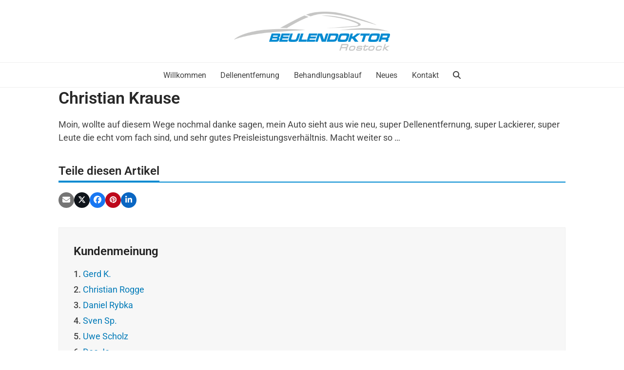

--- FILE ---
content_type: text/html; charset=UTF-8
request_url: https://beulendoktor-rostock.de/christian-krause/
body_size: 10471
content:
<!DOCTYPE html>
<html lang="de" prefix="og: https://ogp.me/ns#" class="wpex-classic-style">
<head>
<meta charset="UTF-8">
<link rel="profile" href="http://gmpg.org/xfn/11">
	<style>img:is([sizes="auto" i], [sizes^="auto," i]) { contain-intrinsic-size: 3000px 1500px }</style>
	<meta name="viewport" content="width=device-width, initial-scale=1">

<!-- Suchmaschinen-Optimierung durch Rank Math PRO - https://rankmath.com/ -->
<title>Christian Krause - Beulendoktor Rostock: Fachwerkstatt für Dellenentfernung ohne Lackieren</title>
<meta name="description" content="Hatte eine schon etwas komplizierte große Delle am Auto. Freitag einen Termin gemacht, und schon für Montag einen bekommen. Das Auto morgens abgestellt und nachmittags abgeholt. Von der Delle ist nichts mehr zu sehen. Außerdem wurden einige Kratzer am Fahrzeug wegpoliert. Alles an einem schwarzen PKW. Sieht aus wie neu. Danke für diese tolle Arbeit und dem wirklich fairen Preis! Kann euch wirklich absolut weiterempfehlen!"/>
<meta name="robots" content="follow, index, max-snippet:-1, max-video-preview:-1, max-image-preview:large"/>
<link rel="canonical" href="https://beulendoktor-rostock.de/christian-krause/" />
<meta property="og:locale" content="de_DE" />
<meta property="og:type" content="article" />
<meta property="og:title" content="Christian Krause - Beulendoktor Rostock: Fachwerkstatt für Dellenentfernung ohne Lackieren" />
<meta property="og:description" content="Hatte eine schon etwas komplizierte große Delle am Auto. Freitag einen Termin gemacht, und schon für Montag einen bekommen. Das Auto morgens abgestellt und nachmittags abgeholt. Von der Delle ist nichts mehr zu sehen. Außerdem wurden einige Kratzer am Fahrzeug wegpoliert. Alles an einem schwarzen PKW. Sieht aus wie neu. Danke für diese tolle Arbeit und dem wirklich fairen Preis! Kann euch wirklich absolut weiterempfehlen!" />
<meta property="og:url" content="https://beulendoktor-rostock.de/christian-krause/" />
<meta property="og:site_name" content="Beulendoktor Rostock: Fachwerkstatt für Dellenentfernung ohne Lackieren" />
<meta property="article:section" content="Kundenmeinungen" />
<meta property="og:updated_time" content="2022-11-23T15:19:50+01:00" />
<meta property="og:image" content="https://beulendoktor-rostock.de/wp-content/uploads/2022/08/icon_800x800_01.png" />
<meta property="og:image:secure_url" content="https://beulendoktor-rostock.de/wp-content/uploads/2022/08/icon_800x800_01.png" />
<meta property="og:image:width" content="800" />
<meta property="og:image:height" content="800" />
<meta property="og:image:alt" content="Beulendoktor Rostock: Dellenentfernung &amp; Smart Repair in Rostock" />
<meta property="og:image:type" content="image/png" />
<meta property="article:published_time" content="2022-11-23T15:19:38+01:00" />
<meta property="article:modified_time" content="2022-11-23T15:19:50+01:00" />
<meta name="twitter:card" content="summary_large_image" />
<meta name="twitter:title" content="Christian Krause - Beulendoktor Rostock: Fachwerkstatt für Dellenentfernung ohne Lackieren" />
<meta name="twitter:description" content="Hatte eine schon etwas komplizierte große Delle am Auto. Freitag einen Termin gemacht, und schon für Montag einen bekommen. Das Auto morgens abgestellt und nachmittags abgeholt. Von der Delle ist nichts mehr zu sehen. Außerdem wurden einige Kratzer am Fahrzeug wegpoliert. Alles an einem schwarzen PKW. Sieht aus wie neu. Danke für diese tolle Arbeit und dem wirklich fairen Preis! Kann euch wirklich absolut weiterempfehlen!" />
<meta name="twitter:image" content="https://beulendoktor-rostock.de/wp-content/uploads/2022/08/icon_800x800_01.png" />
<meta name="twitter:label1" content="Verfasst von" />
<meta name="twitter:data1" content="Christoph Nahr" />
<meta name="twitter:label2" content="Lesedauer" />
<meta name="twitter:data2" content="Weniger als eine Minute" />
<script type="application/ld+json" class="rank-math-schema">{"@context":"https://schema.org","@graph":[{"@type":["Person","Organization"],"@id":"https://beulendoktor-rostock.de/#person","name":"Christoph Nahr","logo":{"@type":"ImageObject","@id":"https://beulendoktor-rostock.de/#logo","url":"https://beulendoktor-rostock.de/wp-content/uploads/2022/08/logo_960x240_01.png","contentUrl":"https://beulendoktor-rostock.de/wp-content/uploads/2022/08/logo_960x240_01.png","caption":"Beulendoktor Rostock: Fachwerkstatt f\u00fcr Dellenentfernung ohne Lackieren","inLanguage":"de","width":"960","height":"240"},"image":{"@type":"ImageObject","@id":"https://beulendoktor-rostock.de/#logo","url":"https://beulendoktor-rostock.de/wp-content/uploads/2022/08/logo_960x240_01.png","contentUrl":"https://beulendoktor-rostock.de/wp-content/uploads/2022/08/logo_960x240_01.png","caption":"Beulendoktor Rostock: Fachwerkstatt f\u00fcr Dellenentfernung ohne Lackieren","inLanguage":"de","width":"960","height":"240"}},{"@type":"WebSite","@id":"https://beulendoktor-rostock.de/#website","url":"https://beulendoktor-rostock.de","name":"Beulendoktor Rostock: Fachwerkstatt f\u00fcr Dellenentfernung ohne Lackieren","alternateName":"Dellenentfernung ohne Lackieren in Rostock","publisher":{"@id":"https://beulendoktor-rostock.de/#person"},"inLanguage":"de"},{"@type":"ImageObject","@id":"https://beulendoktor-rostock.de/wp-content/uploads/2022/08/icon_800x800_01.png","url":"https://beulendoktor-rostock.de/wp-content/uploads/2022/08/icon_800x800_01.png","width":"800","height":"800","caption":"Beulendoktor Rostock: Dellenentfernung &amp; Smart Repair in Rostock","inLanguage":"de"},{"@type":"WebPage","@id":"https://beulendoktor-rostock.de/christian-krause/#webpage","url":"https://beulendoktor-rostock.de/christian-krause/","name":"Christian Krause - Beulendoktor Rostock: Fachwerkstatt f\u00fcr Dellenentfernung ohne Lackieren","datePublished":"2022-11-23T15:19:38+01:00","dateModified":"2022-11-23T15:19:50+01:00","isPartOf":{"@id":"https://beulendoktor-rostock.de/#website"},"primaryImageOfPage":{"@id":"https://beulendoktor-rostock.de/wp-content/uploads/2022/08/icon_800x800_01.png"},"inLanguage":"de"},{"@type":"Person","@id":"https://beulendoktor-rostock.de/author/christoph/","name":"Christoph Nahr","url":"https://beulendoktor-rostock.de/author/christoph/","image":{"@type":"ImageObject","@id":"https://secure.gravatar.com/avatar/3dfa9818b76e42b18c9bced4f0c6aeb80ac3af0cf615043921e33e4a9045c3d4?s=96&amp;d=mm&amp;r=g","url":"https://secure.gravatar.com/avatar/3dfa9818b76e42b18c9bced4f0c6aeb80ac3af0cf615043921e33e4a9045c3d4?s=96&amp;d=mm&amp;r=g","caption":"Christoph Nahr","inLanguage":"de"},"sameAs":["https://www.page1.de"]},{"@type":"BlogPosting","headline":"Christian Krause - Beulendoktor Rostock: Fachwerkstatt f\u00fcr Dellenentfernung ohne Lackieren","datePublished":"2022-11-23T15:19:38+01:00","dateModified":"2022-11-23T15:19:50+01:00","articleSection":"Kundenmeinungen","author":{"@id":"https://beulendoktor-rostock.de/author/christoph/","name":"Christoph Nahr"},"publisher":{"@id":"https://beulendoktor-rostock.de/#person"},"description":"Hatte eine schon etwas komplizierte gro\u00dfe Delle am Auto. Freitag einen Termin gemacht, und schon f\u00fcr Montag einen bekommen. Das Auto morgens abgestellt und nachmittags abgeholt. Von der Delle ist nichts mehr zu sehen. Au\u00dferdem wurden einige Kratzer am Fahrzeug wegpoliert. Alles an einem schwarzen PKW. Sieht aus wie neu. Danke f\u00fcr diese tolle Arbeit und dem wirklich fairen Preis! Kann euch wirklich absolut weiterempfehlen!","name":"Christian Krause - Beulendoktor Rostock: Fachwerkstatt f\u00fcr Dellenentfernung ohne Lackieren","@id":"https://beulendoktor-rostock.de/christian-krause/#richSnippet","isPartOf":{"@id":"https://beulendoktor-rostock.de/christian-krause/#webpage"},"image":{"@id":"https://beulendoktor-rostock.de/wp-content/uploads/2022/08/icon_800x800_01.png"},"inLanguage":"de","mainEntityOfPage":{"@id":"https://beulendoktor-rostock.de/christian-krause/#webpage"}}]}</script>
<!-- /Rank Math WordPress SEO Plugin -->

<link rel='dns-prefetch' href='//pro.fontawesome.com' />

<link rel="alternate" type="application/rss+xml" title="Beulendoktor Rostock: Fachwerkstatt für Dellenentfernung ohne Lackieren &raquo; Feed" href="https://beulendoktor-rostock.de/feed/" />
<link rel="alternate" type="application/rss+xml" title="Beulendoktor Rostock: Fachwerkstatt für Dellenentfernung ohne Lackieren &raquo; Kommentar-Feed" href="https://beulendoktor-rostock.de/comments/feed/" />
<link rel='stylesheet' id='js_composer_front-css' href='https://beulendoktor-rostock.de/wp-content/plugins/js_composer/assets/css/js_composer.min.css?ver=8.2' media='all' />
<style id='font-awesome-svg-styles-default-inline-css'>
.svg-inline--fa {
  display: inline-block;
  height: 1em;
  overflow: visible;
  vertical-align: -.125em;
}
</style>
<link rel='stylesheet' id='font-awesome-svg-styles-css' href='https://beulendoktor-rostock.de/wp-content/uploads/font-awesome/v5.15.4/css/svg-with-js.css' media='all' />
<style id='font-awesome-svg-styles-inline-css'>
   .wp-block-font-awesome-icon svg::before,
   .wp-rich-text-font-awesome-icon svg::before {content: unset;}
</style>
<link rel='stylesheet' id='wpex-google-font-roboto-css' href='//beulendoktor-rostock.de/wp-content/uploads/omgf/wpex-google-font-roboto/wpex-google-font-roboto.css?ver=1669052123' media='all' />
<link rel='stylesheet' id='wpex-style-css' href='https://beulendoktor-rostock.de/wp-content/themes/Total/style.css?ver=6.4.2' media='all' />
<link rel='stylesheet' id='wpex-mobile-menu-breakpoint-max-css' href='https://beulendoktor-rostock.de/wp-content/themes/Total/assets/css/frontend/breakpoints/max.min.css?ver=6.4.2' media='only screen and (max-width:959px)' />
<link rel='stylesheet' id='wpex-mobile-menu-breakpoint-min-css' href='https://beulendoktor-rostock.de/wp-content/themes/Total/assets/css/frontend/breakpoints/min.min.css?ver=6.4.2' media='only screen and (min-width:960px)' />
<link rel='stylesheet' id='vcex-shortcodes-css' href='https://beulendoktor-rostock.de/wp-content/themes/Total/assets/css/frontend/vcex-shortcodes.min.css?ver=6.4.2' media='all' />
<link rel='stylesheet' id='wpex-wpbakery-css' href='https://beulendoktor-rostock.de/wp-content/themes/Total/assets/css/frontend/wpbakery.min.css?ver=6.4.2' media='all' />
<script id="wpex-core-js-extra">
var wpex_theme_params = {"selectArrowIcon":"<span class=\"wpex-select-arrow__icon wpex-icon--sm wpex-flex wpex-icon\" aria-hidden=\"true\"><svg viewBox=\"0 0 24 24\" xmlns=\"http:\/\/www.w3.org\/2000\/svg\"><rect fill=\"none\" height=\"24\" width=\"24\"\/><g transform=\"matrix(0, -1, 1, 0, -0.115, 23.885)\"><polygon points=\"17.77,3.77 16,2 6,12 16,22 17.77,20.23 9.54,12\"\/><\/g><\/svg><\/span>","customSelects":".widget_categories form,.widget_archive select,.vcex-form-shortcode select","scrollToHash":"1","localScrollFindLinks":"1","localScrollHighlight":"1","localScrollUpdateHash":"1","scrollToHashTimeout":"500","localScrollTargets":"li.local-scroll a, a.local-scroll, .local-scroll-link, .local-scroll-link > a,.sidr-class-local-scroll-link,li.sidr-class-local-scroll > span > a,li.sidr-class-local-scroll > a","scrollToBehavior":"smooth"};
</script>
<script src="https://beulendoktor-rostock.de/wp-content/themes/Total/assets/js/frontend/core.min.js?ver=6.4.2" id="wpex-core-js" defer data-wp-strategy="defer"></script>
<script id="wpex-inline-js-after">
!function(){const e=document.querySelector("html"),t=()=>{const t=window.innerWidth-document.documentElement.clientWidth;t&&e.style.setProperty("--wpex-scrollbar-width",`${t}px`)};t(),window.addEventListener("resize",(()=>{t()}))}();
</script>
<script src="https://beulendoktor-rostock.de/wp-content/themes/Total/assets/js/frontend/search/header-replace.min.js?ver=6.4.2" id="wpex-search-header_replace-js" defer data-wp-strategy="defer"></script>
<script id="wpex-sticky-main-nav-js-extra">
var wpex_sticky_main_nav_params = {"breakpoint":"959"};
</script>
<script src="https://beulendoktor-rostock.de/wp-content/themes/Total/assets/js/frontend/sticky/main-nav.min.js?ver=6.4.2" id="wpex-sticky-main-nav-js" defer data-wp-strategy="defer"></script>
<script id="wpex-mobile-menu-toggle-js-extra">
var wpex_mobile_menu_toggle_params = {"breakpoint":"959","i18n":{"openSubmenu":"Open submenu of %s","closeSubmenu":"Close submenu of %s"},"openSubmenuIcon":"<span class=\"wpex-open-submenu__icon wpex-transition-transform wpex-duration-300 wpex-icon\" aria-hidden=\"true\"><svg xmlns=\"http:\/\/www.w3.org\/2000\/svg\" viewBox=\"0 0 448 512\"><path d=\"M201.4 342.6c12.5 12.5 32.8 12.5 45.3 0l160-160c12.5-12.5 12.5-32.8 0-45.3s-32.8-12.5-45.3 0L224 274.7 86.6 137.4c-12.5-12.5-32.8-12.5-45.3 0s-12.5 32.8 0 45.3l160 160z\"\/><\/svg><\/span>"};
</script>
<script src="https://beulendoktor-rostock.de/wp-content/themes/Total/assets/js/frontend/mobile-menu/toggle.min.js?ver=6.4.2" id="wpex-mobile-menu-toggle-js" defer data-wp-strategy="defer"></script>
<script defer crossorigin="anonymous" integrity="sha384-8nTbev/iV1sg3ESYOAkRPRDMDa5s0sknqroAe9z4DiM+WDr1i/VKi5xLWsn87Car" src="https://pro.fontawesome.com/releases/v5.15.4/js/all.js" id="font-awesome-official-js"></script>
<script defer crossorigin="anonymous" integrity="sha384-9lueRrgA8PnJBSmeS0/jHPFpZZ/hC/7n/XNQhCroAsZSoTtaEj6Q+ewHcpgFPqFw" src="https://pro.fontawesome.com/releases/v5.15.4/js/v4-shims.js" id="font-awesome-official-v4shim-js"></script>
<script></script><link rel="https://api.w.org/" href="https://beulendoktor-rostock.de/wp-json/" /><link rel="alternate" title="JSON" type="application/json" href="https://beulendoktor-rostock.de/wp-json/wp/v2/posts/5317" /><link rel="EditURI" type="application/rsd+xml" title="RSD" href="https://beulendoktor-rostock.de/xmlrpc.php?rsd" />
<meta name="generator" content="WordPress 6.8.3" />
<link rel='shortlink' href='https://beulendoktor-rostock.de/?p=5317' />
<link rel="alternate" title="oEmbed (JSON)" type="application/json+oembed" href="https://beulendoktor-rostock.de/wp-json/oembed/1.0/embed?url=https%3A%2F%2Fbeulendoktor-rostock.de%2Fchristian-krause%2F" />
<link rel="alternate" title="oEmbed (XML)" type="text/xml+oembed" href="https://beulendoktor-rostock.de/wp-json/oembed/1.0/embed?url=https%3A%2F%2Fbeulendoktor-rostock.de%2Fchristian-krause%2F&#038;format=xml" />
<link rel="icon" href="https://beulendoktor-rostock.de/wp-content/uploads/2022/08/icon_800x800_01.png" sizes="32x32"><link rel="shortcut icon" href="https://beulendoktor-rostock.de/wp-content/uploads/2022/08/icon_800x800_01.png"><link rel="apple-touch-icon" href="https://beulendoktor-rostock.de/wp-content/uploads/2022/08/icon_800x800_01.png" sizes="57x57" ><link rel="apple-touch-icon" href="https://beulendoktor-rostock.de/wp-content/uploads/2022/08/icon_800x800_01.png" sizes="76x76" ><link rel="apple-touch-icon" href="https://beulendoktor-rostock.de/wp-content/uploads/2022/08/icon_800x800_01.png" sizes="120x120"><link rel="apple-touch-icon" href="https://beulendoktor-rostock.de/wp-content/uploads/2022/08/icon_800x800_01.png" sizes="114x114"><!-- Global site tag (gtag.js) - Google Analytics -->
<script async src="https://www.googletagmanager.com/gtag/js?id=UA-141891777-1"></script>
<script>
  window.dataLayer = window.dataLayer || [];
  function gtag(){dataLayer.push(arguments);}
  gtag('js', new Date());

  gtag('config', 'UA-141891777-1');
</script><noscript><style>body:not(.content-full-screen) .wpex-vc-row-stretched[data-vc-full-width-init="false"]{visibility:visible;}</style></noscript><noscript><style> .wpb_animate_when_almost_visible { opacity: 1; }</style></noscript><style data-type="wpex-css" id="wpex-css">/*TYPOGRAPHY*/:root{--wpex-body-font-family:Roboto,sans-serif;--wpex-body-font-size:18px;}:root{--wpex-heading-font-family:Roboto,sans-serif;--wpex-heading-color:#282828;}:root{--wpex-btn-font-family:Roboto,sans-serif;}.header-aside-content{font-family:Roboto,sans-serif;}.main-navigation-ul .link-inner{font-family:Roboto,sans-serif;font-size:16px;}.main-navigation-ul .sub-menu .link-inner{font-family:Roboto,sans-serif;font-size:16px;}.wpex-mobile-menu,#sidr-main{font-family:Roboto,sans-serif;font-size:18px;}.blog-entry-title.entry-title,.blog-entry-title.entry-title a,.blog-entry-title.entry-title a:hover{font-family:Roboto,sans-serif;font-weight:600;font-size:24px;}.blog-entry .meta{font-family:Roboto,sans-serif;font-size:16px;}.blog-entry-excerpt{font-family:Roboto,sans-serif;font-size:18px;}body.single-post .single-post-title{font-weight:600;}.sidebar-box .widget-title{font-family:Roboto,sans-serif;font-size:18px;}.theme-heading{font-family:Roboto,sans-serif;font-size:24px;}.vcex-heading{font-family:Roboto,sans-serif;}h1,.wpex-h1{font-family:Roboto,sans-serif;font-size:28px;}h2,.wpex-h2{font-family:Roboto,sans-serif;font-size:24px;}h3,.wpex-h3{font-family:Roboto,sans-serif;font-size:21px;}h4,.wpex-h4{font-family:Roboto,sans-serif;font-size:18px;}#copyright{font-family:Roboto,sans-serif;font-size:16px;}#footer-bottom-menu{font-family:Roboto,sans-serif;font-size:16px;}/*ADVANCED STYLING CSS*/@media only screen and (max-width:959px){body.has-mobile-menu #site-logo{margin-inline-end:50px;}}#site-logo .logo-img{max-height:80px;width:auto;}/*CUSTOMIZER STYLING*/:root{--wpex-accent:#008ad1;--wpex-accent-alt:#008ad1;--wpex-border-main:#008ad1;--wpex-link-color:#007ab8;--wpex-hover-heading-link-color:#007ab8;--wpex-hover-link-color:#008ad1;--wpex-btn-border-radius:24px;--wpex-btn-bg:#007ab8;--wpex-hover-btn-bg:#008ad1;--wpex-active-btn-border-color:#ffffff;--wpex-input-padding:8px 10px;--wpex-input-border-radius:20px;--wpex-input-font-size:1em;--wpex-site-header-shrink-start-height:96px;--wpex-site-header-shrink-end-height:64px;--wpex-vc-column-inner-margin-bottom:40px;}.page-header.wpex-supports-mods{padding-block-start:30px;padding-block-end:30px;background-color:#008ad1;border-top-width:2px;border-bottom-width:2px;}.page-header.wpex-supports-mods .page-header-title{color:#ffffff;}.site-breadcrumbs{color:#cccccc;}.site-breadcrumbs .sep{color:#f1f1f1;}.site-breadcrumbs a{color:#f1f1f1;}.site-breadcrumbs a:hover{color:#cccccc;}#site-scroll-top{border-radius:4px!important;margin-inline-end:40px;margin-block-end:40px;background-color:#007ab8;color:#ffffff;}#site-scroll-top:hover{background-color:#008ad1;}:root,.site-boxed.wpex-responsive #wrap{--wpex-container-width:1040px;}#top-bar-wrap{background-color:#f9f9f9;border-color:#5f870f;}.wpex-top-bar-sticky{background-color:#f9f9f9;}#top-bar{padding-block-start:8px;padding-block-end:8px;}#top-bar-social a.wpex-social-btn-no-style{color:#3266a1;}#top-bar-social a.wpex-social-btn-no-style:hover{color:#468ee0;}.header-padding{padding-block-start:24px;padding-block-end:24px;}#site-navigation-wrap{--wpex-hover-main-nav-link-color:#008ad1;--wpex-active-main-nav-link-color:#008ad1;}#searchform-dropdown{--wpex-dropmenu-colored-top-border-color:#008ad1;}.mobile-menu-toggle{--wpex-hamburger-icon-width:24px;--wpex-hamburger-icon-bar-height:4px;}#mobile-menu,#mobile-icons-menu{--wpex-link-color:#008ad1;--wpex-hover-link-color:#008ad1;--wpex-hover-link-color:#0094de;}#sidr-main,.sidr-class-dropdown-menu ul{background-color:#86a642;}#sidr-main{--wpex-border-main:#9abf4d;color:#eeeeee;--wpex-link-color:#eeeeee;--wpex-text-2:#eeeeee;--wpex-hover-link-color:#dcdcdc;}#footer-callout-wrap{background-color:#f5f5f5;border-top-width:2px;border-bottom-width:2px;border-top-color:#dedede;border-bottom-color:#dedede;}.footer-callout-content a{color:#dedede;}#footer-callout .theme-button{border-radius:48px;}#footer{--wpex-surface-1:#0d2543;background-color:#0d2543;color:#ffffff;--wpex-heading-color:#ffffff;--wpex-text-2:#ffffff;--wpex-text-3:#ffffff;--wpex-text-4:#ffffff;--wpex-border-main:#eeeeee;--wpex-table-cell-border-color:#eeeeee;--wpex-link-color:#aeaeae;--wpex-hover-link-color:#aeaeae;--wpex-hover-link-color:#eeeded;}.footer-widget .widget-title{color:#aeaeae;}.footer-box.col-1{width:530px;}.footer-box.col-2{width:530px;}#footer-bottom{background-color:#007ab8;color:#ffffff;--wpex-text-2:#ffffff;--wpex-text-3:#ffffff;--wpex-text-4:#ffffff;--wpex-link-color:#dcdcdc;--wpex-hover-link-color:#dcdcdc;--wpex-hover-link-color:#ffffff;}</style></head>

<body class="wp-singular post-template-default single single-post postid-5317 single-format-standard wp-custom-logo wp-embed-responsive wp-theme-Total wpex-theme wpex-responsive full-width-main-layout no-composer wpex-live-site site-full-width content-full-width post-in-category-kundenmeinungen sidebar-widget-icons hasnt-overlay-header page-header-disabled wpex-antialiased has-mobile-menu wpex-mobile-toggle-menu-icon_buttons_under_logo wpex-no-js wpb-js-composer js-comp-ver-8.2 vc_responsive">

	
<a href="#content" class="skip-to-content">Skip to content</a>

	
	<span data-ls_id="#site_top" tabindex="-1"></span>
	<div id="outer-wrap" class="wpex-overflow-clip">
		
		
		
		<div id="wrap" class="wpex-clr">

				<header id="site-header" class="header-three header-full-width dyn-styles wpex-print-hidden wpex-relative wpex-clr">
				<div id="site-header-inner" class="header-three-inner header-padding container wpex-relative wpex-h-100 wpex-py-30 wpex-clr">
<div id="site-logo" class="site-branding header-three-logo logo-padding wpex-flex wpex-items-center wpex-text-center wpex-justify-center">
	<div id="site-logo-inner" ><a id="site-logo-link" href="https://beulendoktor-rostock.de/" rel="home" class="main-logo"><img src="https://beulendoktor-rostock.de/wp-content/uploads/2022/08/logo_960x240_01.png" alt="Beulendoktor Rostock: Fachwerkstatt für Dellenentfernung ohne Lackieren" class="logo-img wpex-h-auto wpex-max-w-100 wpex-align-middle" width="960" height="80" data-no-retina data-skip-lazy fetchpriority="high" srcset="https://beulendoktor-rostock.de/wp-content/uploads/2022/08/logo_960x240_01.png 1x,https://beulendoktor-rostock.de/wp-content/uploads/2022/08/logo_960x240_01.png 2x"></a></div>

</div>

<div id="mobile-menu" class="wpex-mobile-menu-toggle show-at-mm-breakpoint wpex-flex wpex-items-center wpex-mt-20 wpex-justify-center">
	<div class="wpex-inline-flex wpex-items-center"><a href="#" class="mobile-menu-toggle" role="button" aria-expanded="false"><span class="mobile-menu-toggle__icon wpex-flex"><span class="wpex-hamburger-icon wpex-hamburger-icon--rounded wpex-hamburger-icon--inactive wpex-hamburger-icon--animate" aria-hidden="true"><span></span></span></span><span class="screen-reader-text" data-open-text>Open mobile menu</span><span class="screen-reader-text" data-open-text>Close mobile menu</span></a></div>
</div>

</div>
		
<div id="site-navigation-wrap" class="navbar-style-three navbar-allows-inner-bg wpex-z-sticky navbar-fixed-line-height fixed-nav hide-at-mm-breakpoint wpex-clr wpex-print-hidden">
	<nav id="site-navigation" class="navigation main-navigation main-navigation-three container wpex-relative wpex-clr" aria-label="Main menu"><ul id="menu-main" class="main-navigation-ul dropdown-menu wpex-dropdown-menu wpex-dropdown-menu--onhover"><li id="menu-item-4948" class="menu-item menu-item-type-post_type menu-item-object-page menu-item-home menu-item-4948"><a title="Willkommen in der Dellenklinik bei Beulendoktor Rostock" href="https://beulendoktor-rostock.de/"><span class="link-inner">Willkommen</span></a></li>
<li id="menu-item-4949" class="menu-item menu-item-type-post_type menu-item-object-page menu-item-4949"><a title="Dellenentfernung und Beulenreparatur in Rostock" href="https://beulendoktor-rostock.de/dellenentfernung/"><span class="link-inner">Dellenentfernung</span></a></li>
<li id="menu-item-4946" class="menu-item menu-item-type-post_type menu-item-object-page menu-item-4946"><a title="Ablauf einer Dellenentfernung bei Beulendoktor Rostock" href="https://beulendoktor-rostock.de/behandlungsablauf-beulendoktor-rostock/"><span class="link-inner">Behandlungsablauf</span></a></li>
<li id="menu-item-5025" class="menu-item menu-item-type-post_type menu-item-object-page menu-item-5025"><a title="Neues von Beulendoktor Rostock" href="https://beulendoktor-rostock.de/neues/"><span class="link-inner">Neues</span></a></li>
<li id="menu-item-5375" class="local-scroll-link menu-item menu-item-type-custom menu-item-object-custom menu-item-home menu-item-5375"><a title="Kontakt Beulendoktor Rostock" href="https://beulendoktor-rostock.de/#kontakt"><span class="link-inner">Kontakt</span></a></li>
<li class="search-toggle-li menu-item wpex-menu-extra no-icon-margin"><a href="#" class="site-search-toggle search-header-replace-toggle" role="button" aria-expanded="false" aria-controls="searchform-header-replace" aria-label="Search"><span class="link-inner"><span class="wpex-menu-search-text wpex-hidden">Suche</span><span class="wpex-menu-search-icon wpex-icon" aria-hidden="true"><svg xmlns="http://www.w3.org/2000/svg" viewBox="0 0 512 512"><path d="M416 208c0 45.9-14.9 88.3-40 122.7L502.6 457.4c12.5 12.5 12.5 32.8 0 45.3s-32.8 12.5-45.3 0L330.7 376c-34.4 25.2-76.8 40-122.7 40C93.1 416 0 322.9 0 208S93.1 0 208 0S416 93.1 416 208zM208 352a144 144 0 1 0 0-288 144 144 0 1 0 0 288z"/></svg></span></span></a></li></ul></nav>
</div>


<div id="searchform-header-replace" class="header-searchform-wrap wpex-absolute wpex-z-dropdown wpex-inset-0 wpex-transition-all wpex-duration-300 wpex-invisible wpex-opacity-0 wpex-text-xl">
	<div class="searchform-header-replace__inner container wpex-flex wpex-justify-between wpex-items-center wpex-relative wpex-h-100">
        
<form role="search" method="get" class="searchform searchform--header-replace wpex-h-100 wpex-w-100" action="https://beulendoktor-rostock.de/" autocomplete="off">
	<label for="searchform-input-69487396109e1" class="searchform-label screen-reader-text">Search</label>
	<input id="searchform-input-69487396109e1" type="search" class="searchform-input wpex-unstyled-input wpex-outline-0 wpex-h-100 wpex-w-100 wpex-uppercase wpex-tracking-wide" name="s" placeholder="Type then hit enter to search&hellip;" required>
			<button type="submit" class="searchform-submit wpex-unstyled-button wpex-hidden wpex-absolute wpex-top-50 wpex-right-0 wpex-mr-25 -wpex-translate-y-50" aria-label="Submit search"><span class="wpex-icon" aria-hidden="true"><svg xmlns="http://www.w3.org/2000/svg" viewBox="0 0 512 512"><path d="M416 208c0 45.9-14.9 88.3-40 122.7L502.6 457.4c12.5 12.5 12.5 32.8 0 45.3s-32.8 12.5-45.3 0L330.7 376c-34.4 25.2-76.8 40-122.7 40C93.1 416 0 322.9 0 208S93.1 0 208 0S416 93.1 416 208zM208 352a144 144 0 1 0 0-288 144 144 0 1 0 0 288z"/></svg></span></button>
</form>
        <button id="searchform-header-replace-close" class="wpex-unstyled-button wpex-transition-colors wpex-flex wpex-items-center wpex-justify-center wpex-user-select-none wpex-hover-text-1">
            <span class="searchform-header-replace-close__icon wpex-flex wpex-icon" aria-hidden="true"><svg xmlns="http://www.w3.org/2000/svg" viewBox="0 0 24 24"><path d="M0 0h24v24H0V0z" fill="none"/><path d="M19 6.41L17.59 5 12 10.59 6.41 5 5 6.41 10.59 12 5 17.59 6.41 19 12 13.41 17.59 19 19 17.59 13.41 12 19 6.41z"/></svg></span>            <span class="screen-reader-text">Suche schließen</span>
        </button>
    </div>
</div>
	</header>

			
			<main id="main" class="site-main wpex-clr">

				
<div id="content-wrap"  class="container wpex-clr">

	
	<div id="primary" class="content-area wpex-clr">

		
		<div id="content" class="site-content wpex-clr">

			
			
<article id="single-blocks" class="single-blog-article wpex-first-mt-0 wpex-clr">
<header class="single-blog-header wpex-mb-10">
	<h1 class="single-post-title entry-title wpex-m-0 wpex-text-3xl">Christian Krause</h1>
</header>
<div class="single-blog-content single-content entry wpex-mt-20 wpex-mb-40 wpex-clr"><p>Moin, wollte auf diesem Wege nochmal danke sagen, mein Auto sieht aus wie neu, super Dellenentfernung, super Lackierer, super Leute die echt vom fach sind, und sehr gutes Preisleistungsverhältnis. Macht weiter so &#8230;</p>
</div>


		<div class="wpex-social-share style-flat position-horizontal wpex-mx-auto wpex-mb-40 disable-labels wpex-print-hidden" data-target="_blank" data-source="https%3A%2F%2Fbeulendoktor-rostock.de%2F" data-url="https%3A%2F%2Fbeulendoktor-rostock.de%2Fchristian-krause%2F" data-title="Christian Krause" data-twitter-handle="Page1 Online Marketing" data-summary="Hatte%20eine%20schon%20etwas%20komplizierte%20gro%C3%9Fe%20Delle%20am%20Auto.%20Freitag%20einen%20Termin%20gemacht%2C%20und%20schon%20f%C3%BCr%20Montag%20einen%20bekommen.%0D%0ADas%20Auto%20morgens%20abgestellt%20und%20nachmittags%20abgeholt.%0D%0AVon%20der%20Delle%20ist%20nichts%20mehr%20zu%20sehen.%20Au%C3%9Ferdem%20wurden%20einige%20Kratzer%20am%20Fahrzeug%20wegpoliert.%20Alles%20an%20einem%20schwarzen%20PKW.%20Sieht%20aus%20wie%20neu.%0D%0ADanke%20f%C3%BCr%20diese%20tolle%20Arbeit%20und%20dem%20wirklich%20fairen%20Preis%21%0D%0AKann%20euch%20wirklich%20absolut%20weiterempfehlen%21" data-email-subject="Ich wollte, dass du diesen Link siehst." data-email-body="Ich wollte, dass du diesen Link siehst. https%3A%2F%2Fbeulendoktor-rostock.de%2Fchristian-krause%2F">

			<h3 class="theme-heading border-w-color social-share-title"><span class="text">Teile diesen Artikel</span></h3>
			
	<ul class="wpex-social-share__list wpex-m-0 wpex-p-0 wpex-list-none wpex-flex wpex-flex-wrap wpex-gap-5">			<li class="wpex-social-share__item wpex-m-0 wpex-p-0 wpex-inline-block">
									<a href="#" role="button" class="wpex-social-share__link wpex-social-share__link--email wpex-email wpex-flex wpex-items-center wpex-justify-center wpex-no-underline wpex-gap-10 wpex-duration-150 wpex-transition-colors wpex-social-share__link--sq wpex-social-bg" aria-label="Share via Email">
				<span class="wpex-social-share__icon"><span class="wpex-icon" aria-hidden="true"><svg xmlns="http://www.w3.org/2000/svg" viewBox="0 0 512 512"><path d="M48 64C21.5 64 0 85.5 0 112c0 15.1 7.1 29.3 19.2 38.4L236.8 313.6c11.4 8.5 27 8.5 38.4 0L492.8 150.4c12.1-9.1 19.2-23.3 19.2-38.4c0-26.5-21.5-48-48-48H48zM0 176V384c0 35.3 28.7 64 64 64H448c35.3 0 64-28.7 64-64V176L294.4 339.2c-22.8 17.1-54 17.1-76.8 0L0 176z"/></svg></span></span>				</a>
			</li>
					<li class="wpex-social-share__item wpex-m-0 wpex-p-0 wpex-inline-block">
									<a href="#" role="button" class="wpex-social-share__link wpex-social-share__link--twitter wpex-twitter wpex-flex wpex-items-center wpex-justify-center wpex-no-underline wpex-gap-10 wpex-duration-150 wpex-transition-colors wpex-social-share__link--sq wpex-social-bg" aria-label="Post on X">
				<span class="wpex-social-share__icon"><span class="wpex-icon" aria-hidden="true"><svg xmlns="http://www.w3.org/2000/svg" viewBox="0 0 512 512"><path d="M389.2 48h70.6L305.6 224.2 487 464H345L233.7 318.6 106.5 464H35.8L200.7 275.5 26.8 48H172.4L272.9 180.9 389.2 48zM364.4 421.8h39.1L151.1 88h-42L364.4 421.8z"/></svg></span></span>				</a>
			</li>
					<li class="wpex-social-share__item wpex-m-0 wpex-p-0 wpex-inline-block">
									<a href="#" role="button" class="wpex-social-share__link wpex-social-share__link--facebook wpex-facebook wpex-flex wpex-items-center wpex-justify-center wpex-no-underline wpex-gap-10 wpex-duration-150 wpex-transition-colors wpex-social-share__link--sq wpex-social-bg" aria-label="Auf Facebook  teilen">
				<span class="wpex-social-share__icon"><span class="wpex-icon" aria-hidden="true"><svg xmlns="http://www.w3.org/2000/svg" viewBox="0 0 512 512"><path d="M512 256C512 114.6 397.4 0 256 0S0 114.6 0 256C0 376 82.7 476.8 194.2 504.5V334.2H141.4V256h52.8V222.3c0-87.1 39.4-127.5 125-127.5c16.2 0 44.2 3.2 55.7 6.4V172c-6-.6-16.5-1-29.6-1c-42 0-58.2 15.9-58.2 57.2V256h83.6l-14.4 78.2H287V510.1C413.8 494.8 512 386.9 512 256h0z"/></svg></span></span>				</a>
			</li>
					<li class="wpex-social-share__item wpex-m-0 wpex-p-0 wpex-inline-block">
									<a href="#" role="button" class="wpex-social-share__link wpex-social-share__link--pinterest wpex-pinterest wpex-flex wpex-items-center wpex-justify-center wpex-no-underline wpex-gap-10 wpex-duration-150 wpex-transition-colors wpex-social-share__link--sq wpex-social-bg" aria-label="Auf Pinterest teilen">
				<span class="wpex-social-share__icon"><span class="wpex-icon" aria-hidden="true"><svg xmlns="http://www.w3.org/2000/svg" viewBox="0 0 27 32"><path d="M27.429 16q0 3.732-1.839 6.884t-4.991 4.991-6.884 1.839q-1.982 0-3.893-0.571 1.054-1.661 1.393-2.929 0.161-0.607 0.964-3.768 0.357 0.696 1.304 1.205t2.036 0.509q2.161 0 3.857-1.223t2.625-3.366 0.929-4.821q0-2.036-1.063-3.821t-3.080-2.911-4.554-1.125q-1.875 0-3.5 0.518t-2.759 1.375-1.946 1.973-1.196 2.313-0.384 2.393q0 1.857 0.714 3.268t2.089 1.982q0.536 0.214 0.679-0.357 0.036-0.125 0.143-0.554t0.143-0.536q0.107-0.411-0.196-0.768-0.911-1.089-0.911-2.696 0-2.696 1.866-4.634t4.884-1.938q2.696 0 4.205 1.464t1.509 3.804q0 3.036-1.223 5.161t-3.134 2.125q-1.089 0-1.75-0.777t-0.411-1.866q0.143-0.625 0.473-1.67t0.536-1.839 0.205-1.348q0-0.893-0.482-1.482t-1.375-0.589q-1.107 0-1.875 1.018t-0.768 2.536q0 1.304 0.446 2.179l-1.768 7.464q-0.304 1.25-0.232 3.161-3.679-1.625-5.946-5.018t-2.268-7.554q0-3.732 1.839-6.884t4.991-4.991 6.884-1.839 6.884 1.839 4.991 4.991 1.839 6.884z"></path></svg></span></span>				</a>
			</li>
					<li class="wpex-social-share__item wpex-m-0 wpex-p-0 wpex-inline-block">
									<a href="#" role="button" class="wpex-social-share__link wpex-social-share__link--linkedin wpex-linkedin wpex-flex wpex-items-center wpex-justify-center wpex-no-underline wpex-gap-10 wpex-duration-150 wpex-transition-colors wpex-social-share__link--sq wpex-social-bg" aria-label="Auf LinkedIn teilen">
				<span class="wpex-social-share__icon"><span class="wpex-icon" aria-hidden="true"><svg xmlns="http://www.w3.org/2000/svg" viewBox="0 0 448 512"><path d="M100.3 448H7.4V148.9h92.9zM53.8 108.1C24.1 108.1 0 83.5 0 53.8a53.8 53.8 0 0 1 107.6 0c0 29.7-24.1 54.3-53.8 54.3zM447.9 448h-92.7V302.4c0-34.7-.7-79.2-48.3-79.2-48.3 0-55.7 37.7-55.7 76.7V448h-92.8V148.9h89.1v40.8h1.3c12.4-23.5 42.7-48.3 87.9-48.3 94 0 111.3 61.9 111.3 142.3V448z"/></svg></span></span>				</a>
			</li>
		</ul>
	
		</div>

	

	<div class="wpex-post-series-toc wpex-boxed wpex-p-30">

		<div class="wpex-post-series-toc-header wpex-text-1 wpex-text-xl wpex-font-semibold wpex-mb-15"><a class="wpex-inherit-color wpex-no-underline" href="https://beulendoktor-rostock.de/post-series/kundenmeinung/">Kundenmeinung</a></div>

		<div class="wpex-post-series-toc-list wpex-last-mb-0">
				<div class="wpex-post-series-toc-entry wpex-mb-5">
					<span class="wpex-post-series-toc-number post-series-count wpex-font-medium">1.</span>
											<a href="https://beulendoktor-rostock.de/gerd-k/" title="Gerd K." class="wpex-post-series-toc-link wpex-hover-underline">Gerd K.</a>
									</div>

			
				<div class="wpex-post-series-toc-entry wpex-mb-5">
					<span class="wpex-post-series-toc-number post-series-count wpex-font-medium">2.</span>
											<a href="https://beulendoktor-rostock.de/christian-rogge/" title="Christian Rogge" class="wpex-post-series-toc-link wpex-hover-underline">Christian Rogge</a>
									</div>

			
				<div class="wpex-post-series-toc-entry wpex-mb-5">
					<span class="wpex-post-series-toc-number post-series-count wpex-font-medium">3.</span>
											<a href="https://beulendoktor-rostock.de/daniel-rybka/" title="Daniel Rybka" class="wpex-post-series-toc-link wpex-hover-underline">Daniel Rybka</a>
									</div>

			
				<div class="wpex-post-series-toc-entry wpex-mb-5">
					<span class="wpex-post-series-toc-number post-series-count wpex-font-medium">4.</span>
											<a href="https://beulendoktor-rostock.de/sven-sp/" title="Sven Sp." class="wpex-post-series-toc-link wpex-hover-underline">Sven Sp.</a>
									</div>

			
				<div class="wpex-post-series-toc-entry wpex-mb-5">
					<span class="wpex-post-series-toc-number post-series-count wpex-font-medium">5.</span>
											<a href="https://beulendoktor-rostock.de/uwe-scholz/" title="Uwe Scholz" class="wpex-post-series-toc-link wpex-hover-underline">Uwe Scholz</a>
									</div>

			
				<div class="wpex-post-series-toc-entry wpex-mb-5">
					<span class="wpex-post-series-toc-number post-series-count wpex-font-medium">6.</span>
											<a href="https://beulendoktor-rostock.de/doc-jo/" title="Doc Jo" class="wpex-post-series-toc-link wpex-hover-underline">Doc Jo</a>
									</div>

			
				<div class="wpex-post-series-toc-entry wpex-mb-5">
					<span class="wpex-post-series-toc-number post-series-count wpex-font-medium">7.</span>
											<a href="https://beulendoktor-rostock.de/petra-albrecht/" title="Petra Albrecht" class="wpex-post-series-toc-link wpex-hover-underline">Petra Albrecht</a>
									</div>

			
				<div class="wpex-post-series-toc-entry wpex-mb-5 wpex-active">
					<span class="wpex-post-series-toc-number post-series-count wpex-font-medium">8.</span>
											<span class="wpex-post-series-toc-active">Christian Krause</span>
									</div>

			
				<div class="wpex-post-series-toc-entry wpex-mb-5">
					<span class="wpex-post-series-toc-number post-series-count wpex-font-medium">9.</span>
											<a href="https://beulendoktor-rostock.de/monika-schubert/" title="Monika Schubert" class="wpex-post-series-toc-link wpex-hover-underline">Monika Schubert</a>
									</div>

			
				<div class="wpex-post-series-toc-entry wpex-mb-5">
					<span class="wpex-post-series-toc-number post-series-count wpex-font-medium">10.</span>
											<a href="https://beulendoktor-rostock.de/markus-s/" title="Markus S" class="wpex-post-series-toc-link wpex-hover-underline">Markus S</a>
									</div>

			
				<div class="wpex-post-series-toc-entry wpex-mb-5">
					<span class="wpex-post-series-toc-number post-series-count wpex-font-medium">11.</span>
											<a href="https://beulendoktor-rostock.de/maik-stoevhase/" title="Maik Stövhase" class="wpex-post-series-toc-link wpex-hover-underline">Maik Stövhase</a>
									</div>

			
				<div class="wpex-post-series-toc-entry wpex-mb-5">
					<span class="wpex-post-series-toc-number post-series-count wpex-font-medium">12.</span>
											<a href="https://beulendoktor-rostock.de/anne-schulz/" title="Anne Schulz" class="wpex-post-series-toc-link wpex-hover-underline">Anne Schulz</a>
									</div>

			
				<div class="wpex-post-series-toc-entry wpex-mb-5">
					<span class="wpex-post-series-toc-number post-series-count wpex-font-medium">13.</span>
											<a href="https://beulendoktor-rostock.de/ifalex601/" title="IFAlex601" class="wpex-post-series-toc-link wpex-hover-underline">IFAlex601</a>
									</div>

			
				<div class="wpex-post-series-toc-entry wpex-mb-5">
					<span class="wpex-post-series-toc-number post-series-count wpex-font-medium">14.</span>
											<a href="https://beulendoktor-rostock.de/stefan-t/" title="Stefan T" class="wpex-post-series-toc-link wpex-hover-underline">Stefan T</a>
									</div>

			
				<div class="wpex-post-series-toc-entry wpex-mb-5">
					<span class="wpex-post-series-toc-number post-series-count wpex-font-medium">15.</span>
											<a href="https://beulendoktor-rostock.de/reinhard-knisch/" title="Reinhard Knisch" class="wpex-post-series-toc-link wpex-hover-underline">Reinhard Knisch</a>
									</div>

			
				<div class="wpex-post-series-toc-entry wpex-mb-5">
					<span class="wpex-post-series-toc-number post-series-count wpex-font-medium">16.</span>
											<a href="https://beulendoktor-rostock.de/lyrisch24/" title="lyrisch24" class="wpex-post-series-toc-link wpex-hover-underline">lyrisch24</a>
									</div>

			
				<div class="wpex-post-series-toc-entry wpex-mb-5">
					<span class="wpex-post-series-toc-number post-series-count wpex-font-medium">17.</span>
											<a href="https://beulendoktor-rostock.de/martina-meyer/" title="Martina Meyer" class="wpex-post-series-toc-link wpex-hover-underline">Martina Meyer</a>
									</div>

			
				<div class="wpex-post-series-toc-entry wpex-mb-5">
					<span class="wpex-post-series-toc-number post-series-count wpex-font-medium">18.</span>
											<a href="https://beulendoktor-rostock.de/basti-r/" title="Basti R" class="wpex-post-series-toc-link wpex-hover-underline">Basti R</a>
									</div>

			</div>

	</div>


	<div class="related-posts wpex-overflow-hidden wpex-mb-40 wpex-clr">

		<h3 class="theme-heading border-w-color related-posts-title"><span class="text">Frühere Beiträge</span></h3>
		<div class="wpex-row wpex-clr">
<article class="related-post col span_1_of_3 col-1 wpex-clr post-5347 post type-post status-publish format-standard hentry category-kundenmeinungen post_series-kundenmeinung entry no-media">

	
</article>
<article class="related-post col span_1_of_3 col-2 wpex-clr post-5344 post type-post status-publish format-standard hentry category-kundenmeinungen post_series-kundenmeinung entry no-media">

	
</article>
<article class="related-post col span_1_of_3 col-3 wpex-clr post-5341 post type-post status-publish format-standard hentry category-kundenmeinungen post_series-kundenmeinung entry no-media">

	
</article></div>

	</div>

	</article>

			
			
		</div>

		
	</div>

	
</div>


			
<div class="post-pagination-wrap wpex-py-20 wpex-border-solid wpex-border-t wpex-border-main wpex-print-hidden">
	<ul class="post-pagination container wpex-flex wpex-justify-between wpex-list-none"><li class="post-prev wpex-flex-grow wpex-mr-10"><a href="https://beulendoktor-rostock.de/petra-albrecht/" rel="prev"><span class="wpex-mr-10 wpex-icon wpex-icon--xs wpex-icon--bidi" aria-hidden="true"><svg xmlns="http://www.w3.org/2000/svg" viewBox="0 0 320 512"><path d="M9.4 233.4c-12.5 12.5-12.5 32.8 0 45.3l192 192c12.5 12.5 32.8 12.5 45.3 0s12.5-32.8 0-45.3L77.3 256 246.6 86.6c12.5-12.5 12.5-32.8 0-45.3s-32.8-12.5-45.3 0l-192 192z"/></svg></span><span class="screen-reader-text">vorheriger Beitrag: </span>Petra Albrecht</a></li><li class="post-next wpex-flex-grow wpex-ml-10 wpex-text-right"><a href="https://beulendoktor-rostock.de/monika-schubert/" rel="next"><span class="screen-reader-text">Nächster Beitrag: </span>Monika Schubert<span class="wpex-ml-10 wpex-icon wpex-icon--xs wpex-icon--bidi" aria-hidden="true"><svg xmlns="http://www.w3.org/2000/svg" viewBox="0 0 320 512"><path d="M310.6 233.4c12.5 12.5 12.5 32.8 0 45.3l-192 192c-12.5 12.5-32.8 12.5-45.3 0s-12.5-32.8 0-45.3L242.7 256 73.4 86.6c-12.5-12.5-12.5-32.8 0-45.3s32.8-12.5 45.3 0l192 192z"/></svg></span></a></li></ul>
</div>

		</main>

		
		


	




	<div id="footer-bottom" class="wpex-py-20 wpex-text-sm wpex-surface-dark wpex-bg-gray-900 wpex-text-left wpex-print-hidden">

		
		<div id="footer-bottom-inner" class="container"><div class="footer-bottom-flex wpex-flex wpex-flex-col wpex-gap-10">

<div id="copyright" class="wpex-last-mb-0">Copyright <a href="https://page1.de/" title="Page1 Online-Marketing: Werbeagentur für Webdesign, Grafikdesign, Fotografie und Video">Page1 Online-Marketing</a> 2025</div>

<nav id="footer-bottom-menu"  aria-label="Footer menu"><div class="menu-lower-foot-area-container"><ul id="menu-lower-foot-area" class="menu wpex-flex wpex-flex-wrap wpex-gap-x-20 wpex-gap-y-5 wpex-m-0 wpex-list-none"><li id="menu-item-2550" class="menu-item menu-item-type-post_type menu-item-object-page menu-item-privacy-policy menu-item-2550"><a rel="privacy-policy" href="https://beulendoktor-rostock.de/datenschutz/">Datenschutz</a></li>
<li id="menu-item-2131" class="menu-item menu-item-type-post_type menu-item-object-page menu-item-2131"><a href="https://beulendoktor-rostock.de/impressum/">Impressum</a></li>
</ul></div></nav>
</div></div>

		
	</div>



	</div>

	
	
</div>


<a href="#top" id="site-scroll-top" class="wpex-z-popover wpex-flex wpex-items-center wpex-justify-center wpex-fixed wpex-rounded-full wpex-text-center wpex-box-content wpex-transition-all wpex-duration-200 wpex-bottom-0 wpex-right-0 wpex-mr-25 wpex-mb-25 wpex-no-underline wpex-print-hidden wpex-surface-2 wpex-text-4 wpex-hover-bg-accent wpex-invisible wpex-opacity-0"><span class="wpex-flex wpex-icon" aria-hidden="true"><svg xmlns="http://www.w3.org/2000/svg" viewBox="0 0 448 512"><path d="M201.4 137.4c12.5-12.5 32.8-12.5 45.3 0l160 160c12.5 12.5 12.5 32.8 0 45.3s-32.8 12.5-45.3 0L224 205.3 86.6 342.6c-12.5 12.5-32.8 12.5-45.3 0s-12.5-32.8 0-45.3l160-160z"/></svg></span><span class="screen-reader-text">An den Anfang scrollen</span></a>


<nav class="mobile-toggle-nav wpex-mobile-menu mobile-toggle-nav--animate wpex-surface-1 wpex-hidden wpex-text-2 wpex-togglep-absolute wpex-absolute wpex-top-100 wpex-left-0 wpex-w-100 wpex-z-dropdown" aria-label="Mobile menu" data-wpex-append-to="#site-header">
	<div class="mobile-toggle-nav-inner container wpex-overflow-y-auto wpex-hide-scrollbar wpex-overscroll-contain">
				<ul class="mobile-toggle-nav-ul wpex-h-auto wpex-leading-inherit wpex-list-none wpex-my-0 wpex-mx-auto"></ul>
		<div class="mobile-toggle-nav-search">
<div id="mobile-menu-search" class="wpex-relative wpex-pb-20">
	<form method="get" action="https://beulendoktor-rostock.de/" class="mobile-menu-searchform wpex-flex">
		<label for="mobile-menu-search-input" class="screen-reader-text">Search</label>
		<input id="mobile-menu-search-input" class="mobile-menu-searchform__input wpex-w-100 wpex-rounded-0 wpex-py-0 wpex-px-10 wpex-outline-0 wpex-border wpex-border-solid wpex-border-main wpex-bg-white wpex-text-gray-800 wpex-shadow-none wpex-text-1em wpex-unstyled-input wpex-leading-relaxed" type="search" name="s" autocomplete="off" placeholder="Suche" required>
						<button type="submit" class="mobile-menu-searchform__submit searchform-submit theme-button wpex-rounded-0 wpex-p-0 wpex-tracking-normal wpex-flex-shrink-0 wpex-text-1em" aria-label="Submit search"><span class="wpex-icon" aria-hidden="true"><svg xmlns="http://www.w3.org/2000/svg" viewBox="0 0 512 512"><path d="M416 208c0 45.9-14.9 88.3-40 122.7L502.6 457.4c12.5 12.5 12.5 32.8 0 45.3s-32.8 12.5-45.3 0L330.7 376c-34.4 25.2-76.8 40-122.7 40C93.1 416 0 322.9 0 208S93.1 0 208 0S416 93.1 416 208zM208 352a144 144 0 1 0 0-288 144 144 0 1 0 0 288z"/></svg></span></button>
	</form>
</div>
</div>			</div>
</nav>

<script type="speculationrules">
{"prefetch":[{"source":"document","where":{"and":[{"href_matches":"\/*"},{"not":{"href_matches":["\/wp-*.php","\/wp-admin\/*","\/wp-content\/uploads\/*","\/wp-content\/*","\/wp-content\/plugins\/*","\/wp-content\/themes\/Total\/*","\/*\\?(.+)"]}},{"not":{"selector_matches":"a[rel~=\"nofollow\"]"}},{"not":{"selector_matches":".no-prefetch, .no-prefetch a"}}]},"eagerness":"conservative"}]}
</script>
<script src="https://beulendoktor-rostock.de/wp-content/themes/Total/assets/js/frontend/social-share.min.js?ver=6.4.2" id="wpex-social-share-js" defer data-wp-strategy="defer"></script>
<script></script>
</body>
</html>
